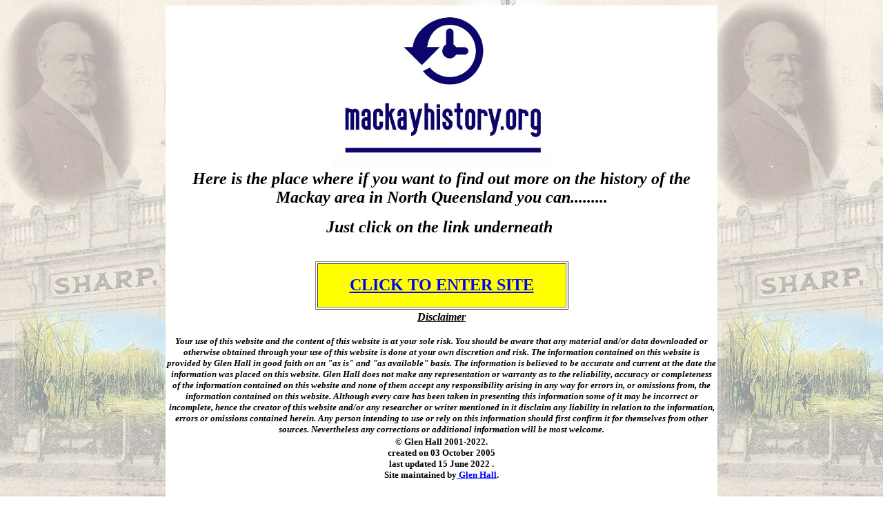

--- FILE ---
content_type: text/html
request_url: http://mackayhistory.org/
body_size: 4136
content:
<HTML><HEAD>
<meta http-equiv="Content-Type" content="text/html; charset=windows-1252">
<meta name="GENERATOR" content="Microsoft FrontPage 6.0">
<meta name="KEYWORDS" content="mackay, historical, society, local, history, genealogy, queensland, pioneer, valley, history, sugar, mill, monument, district, family, resource, queensland, australia, north, central, walkerston, mirani, sarina, marian, eimeo, andergrove, paget, farleigh, kuttabul, finch hatton, eungella, sugar, mill, cane, coal, mining, war, memorial, soldier, great, war, softdrink, aerated, water ">
<meta name="ProgId" content="FrontPage.Editor.Document">
<TITLE>mackayhistory.org your web portal for Mackay History</TITLE>
<style fprolloverstyle>A:hover {color: #FF0000; text-decoration: underline; font-family: Verdana; font-size: 18pt; font-weight: bold}
</style>
<link rel="shortcut icon" href="favicon.ico">
<link rel="icon" type="image/gif" href="animated_favicon1.gif">
</HEAD>
<BODY vLink=#800080 link=#0000ff bgproperties="fixed" background="main_wm.jpg">
<div align="center">
	<table border="1" width="800" cellspacing="0" cellpadding="0" bordercolor="#FFFFFF" bgcolor="#FFFFFF">
		<tr>
			<td>
			<p align="center">
			<img border="0" src="2022-06-15_New_Logo.jpg" width="323" height="234"></td>
		</tr>
		<tr>
			<td>
<p align="center"><i><b><font face="Verdana" size="5">Here is the place where if
you want to find out more on the history of the Mackay area in North Queensland
you can.........</font></b></i></p>
<p align="center"><i><b><font face="Verdana" size="5">Just click on the link
underneath&nbsp;</font></b></i></p>
			<p align="center">&nbsp;</td>
		</tr>
		<tr>
			<td>
			<div align="center">
  <table border="1" width="367" height="70">
    <tr>
      <td width="357" bgcolor="#FFFF00" height="64">
        <p align="center"><span style="background-color: #FFFF00"><a href="research/research.html"><font face="Verdana" size="5"><b>CLICK
        TO ENTER SITE</b></font></a></span></td>
    </tr>
  </table>
  			</div>
			</td>
		</tr>
		<tr>
			<td>
			<p align="center"><b><FONT 
face=Verdana><EM><U>Disclaimer</U><BR><BR></EM></FONT><EM><font face="Verdana" size="2">Your use of this website and the content of this website 
is at your sole risk. You should be aware that any material and/or data 
downloaded or otherwise obtained through your use of this website is done at 
your own discretion and risk. The information contained on this website is 
provided by Glen Hall in good faith on an 
"as is" and "as available" basis. The information is believed to be accurate and 
current at the date the information was placed on this website. Glen Hall does
not make any 
representation or warranty as to the reliability, accuracy or completeness of 
the information contained on this website and none of them accept any 
responsibility arising in any way for errors in, or omissions from, the 
information contained on this website. Although every care has been taken in 
presenting this information some of it may be incorrect or incomplete, hence the 
creator of this website and/or any researcher or writer mentioned in it disclaim 
any liability in relation to the information, errors or omissions contained 
herein. Any person intending to use or rely on this information should first 
confirm it for themselves from other sources. Nevertheless any corrections or 
additional information will be most welcome.</font></EM></b></td>
		</tr>
		<tr>
			<td>
<P align=center><b><FONT face=Verdana size=2>© Glen Hall 2001-2022.<br>
created on 03 October 2005<br>
last updated <!--webbot bot="Timestamp" S-Type="EDITED" S-Format="%d %B %Y" startspan -->15 June 2022<!--webbot bot="Timestamp" i-checksum="17573" endspan -->
 .<br>
Site maintained by<a href="mailto:bushpig3&amp;#064;bigpond.com">
</a> <a href="mailto:bushpig3&#064;bigpond.com">Glen 
Hall</a>.</FONT></b></P>
			<p align="center">&nbsp;</td>
		</tr>
		<tr>
			<td>
			<p align="center">&nbsp;</td>
		</tr>
	</table>
</div>

<P>&nbsp;</P>

</noscript>

</BODY></HTML>
